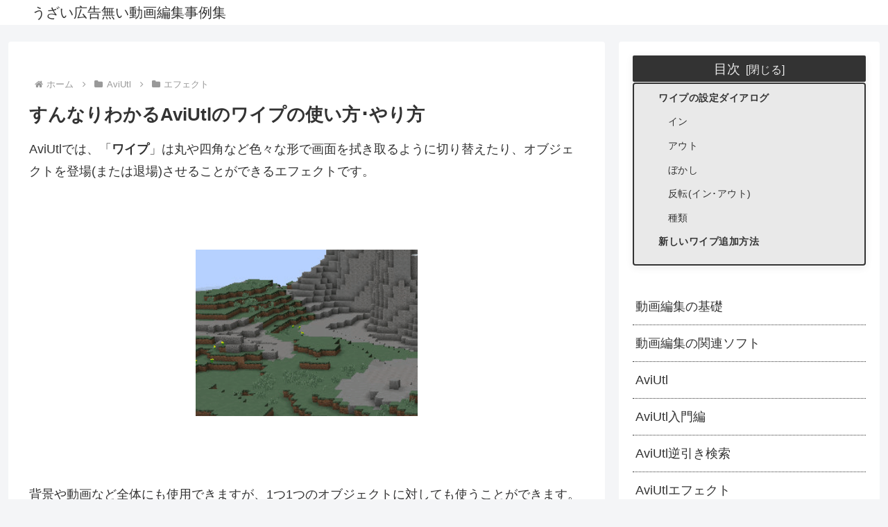

--- FILE ---
content_type: text/html; charset=utf-8
request_url: https://www.google.com/recaptcha/api2/anchor?ar=1&k=6LcpdBYrAAAAAPFo0s8tZlrtB-TtOIy2bphlNuoU&co=aHR0cHM6Ly9hdml1dGwtZG91Z2EuY29tOjQ0Mw..&hl=en&v=PoyoqOPhxBO7pBk68S4YbpHZ&size=invisible&anchor-ms=20000&execute-ms=30000&cb=t3um2mlr3f4z
body_size: 48879
content:
<!DOCTYPE HTML><html dir="ltr" lang="en"><head><meta http-equiv="Content-Type" content="text/html; charset=UTF-8">
<meta http-equiv="X-UA-Compatible" content="IE=edge">
<title>reCAPTCHA</title>
<style type="text/css">
/* cyrillic-ext */
@font-face {
  font-family: 'Roboto';
  font-style: normal;
  font-weight: 400;
  font-stretch: 100%;
  src: url(//fonts.gstatic.com/s/roboto/v48/KFO7CnqEu92Fr1ME7kSn66aGLdTylUAMa3GUBHMdazTgWw.woff2) format('woff2');
  unicode-range: U+0460-052F, U+1C80-1C8A, U+20B4, U+2DE0-2DFF, U+A640-A69F, U+FE2E-FE2F;
}
/* cyrillic */
@font-face {
  font-family: 'Roboto';
  font-style: normal;
  font-weight: 400;
  font-stretch: 100%;
  src: url(//fonts.gstatic.com/s/roboto/v48/KFO7CnqEu92Fr1ME7kSn66aGLdTylUAMa3iUBHMdazTgWw.woff2) format('woff2');
  unicode-range: U+0301, U+0400-045F, U+0490-0491, U+04B0-04B1, U+2116;
}
/* greek-ext */
@font-face {
  font-family: 'Roboto';
  font-style: normal;
  font-weight: 400;
  font-stretch: 100%;
  src: url(//fonts.gstatic.com/s/roboto/v48/KFO7CnqEu92Fr1ME7kSn66aGLdTylUAMa3CUBHMdazTgWw.woff2) format('woff2');
  unicode-range: U+1F00-1FFF;
}
/* greek */
@font-face {
  font-family: 'Roboto';
  font-style: normal;
  font-weight: 400;
  font-stretch: 100%;
  src: url(//fonts.gstatic.com/s/roboto/v48/KFO7CnqEu92Fr1ME7kSn66aGLdTylUAMa3-UBHMdazTgWw.woff2) format('woff2');
  unicode-range: U+0370-0377, U+037A-037F, U+0384-038A, U+038C, U+038E-03A1, U+03A3-03FF;
}
/* math */
@font-face {
  font-family: 'Roboto';
  font-style: normal;
  font-weight: 400;
  font-stretch: 100%;
  src: url(//fonts.gstatic.com/s/roboto/v48/KFO7CnqEu92Fr1ME7kSn66aGLdTylUAMawCUBHMdazTgWw.woff2) format('woff2');
  unicode-range: U+0302-0303, U+0305, U+0307-0308, U+0310, U+0312, U+0315, U+031A, U+0326-0327, U+032C, U+032F-0330, U+0332-0333, U+0338, U+033A, U+0346, U+034D, U+0391-03A1, U+03A3-03A9, U+03B1-03C9, U+03D1, U+03D5-03D6, U+03F0-03F1, U+03F4-03F5, U+2016-2017, U+2034-2038, U+203C, U+2040, U+2043, U+2047, U+2050, U+2057, U+205F, U+2070-2071, U+2074-208E, U+2090-209C, U+20D0-20DC, U+20E1, U+20E5-20EF, U+2100-2112, U+2114-2115, U+2117-2121, U+2123-214F, U+2190, U+2192, U+2194-21AE, U+21B0-21E5, U+21F1-21F2, U+21F4-2211, U+2213-2214, U+2216-22FF, U+2308-230B, U+2310, U+2319, U+231C-2321, U+2336-237A, U+237C, U+2395, U+239B-23B7, U+23D0, U+23DC-23E1, U+2474-2475, U+25AF, U+25B3, U+25B7, U+25BD, U+25C1, U+25CA, U+25CC, U+25FB, U+266D-266F, U+27C0-27FF, U+2900-2AFF, U+2B0E-2B11, U+2B30-2B4C, U+2BFE, U+3030, U+FF5B, U+FF5D, U+1D400-1D7FF, U+1EE00-1EEFF;
}
/* symbols */
@font-face {
  font-family: 'Roboto';
  font-style: normal;
  font-weight: 400;
  font-stretch: 100%;
  src: url(//fonts.gstatic.com/s/roboto/v48/KFO7CnqEu92Fr1ME7kSn66aGLdTylUAMaxKUBHMdazTgWw.woff2) format('woff2');
  unicode-range: U+0001-000C, U+000E-001F, U+007F-009F, U+20DD-20E0, U+20E2-20E4, U+2150-218F, U+2190, U+2192, U+2194-2199, U+21AF, U+21E6-21F0, U+21F3, U+2218-2219, U+2299, U+22C4-22C6, U+2300-243F, U+2440-244A, U+2460-24FF, U+25A0-27BF, U+2800-28FF, U+2921-2922, U+2981, U+29BF, U+29EB, U+2B00-2BFF, U+4DC0-4DFF, U+FFF9-FFFB, U+10140-1018E, U+10190-1019C, U+101A0, U+101D0-101FD, U+102E0-102FB, U+10E60-10E7E, U+1D2C0-1D2D3, U+1D2E0-1D37F, U+1F000-1F0FF, U+1F100-1F1AD, U+1F1E6-1F1FF, U+1F30D-1F30F, U+1F315, U+1F31C, U+1F31E, U+1F320-1F32C, U+1F336, U+1F378, U+1F37D, U+1F382, U+1F393-1F39F, U+1F3A7-1F3A8, U+1F3AC-1F3AF, U+1F3C2, U+1F3C4-1F3C6, U+1F3CA-1F3CE, U+1F3D4-1F3E0, U+1F3ED, U+1F3F1-1F3F3, U+1F3F5-1F3F7, U+1F408, U+1F415, U+1F41F, U+1F426, U+1F43F, U+1F441-1F442, U+1F444, U+1F446-1F449, U+1F44C-1F44E, U+1F453, U+1F46A, U+1F47D, U+1F4A3, U+1F4B0, U+1F4B3, U+1F4B9, U+1F4BB, U+1F4BF, U+1F4C8-1F4CB, U+1F4D6, U+1F4DA, U+1F4DF, U+1F4E3-1F4E6, U+1F4EA-1F4ED, U+1F4F7, U+1F4F9-1F4FB, U+1F4FD-1F4FE, U+1F503, U+1F507-1F50B, U+1F50D, U+1F512-1F513, U+1F53E-1F54A, U+1F54F-1F5FA, U+1F610, U+1F650-1F67F, U+1F687, U+1F68D, U+1F691, U+1F694, U+1F698, U+1F6AD, U+1F6B2, U+1F6B9-1F6BA, U+1F6BC, U+1F6C6-1F6CF, U+1F6D3-1F6D7, U+1F6E0-1F6EA, U+1F6F0-1F6F3, U+1F6F7-1F6FC, U+1F700-1F7FF, U+1F800-1F80B, U+1F810-1F847, U+1F850-1F859, U+1F860-1F887, U+1F890-1F8AD, U+1F8B0-1F8BB, U+1F8C0-1F8C1, U+1F900-1F90B, U+1F93B, U+1F946, U+1F984, U+1F996, U+1F9E9, U+1FA00-1FA6F, U+1FA70-1FA7C, U+1FA80-1FA89, U+1FA8F-1FAC6, U+1FACE-1FADC, U+1FADF-1FAE9, U+1FAF0-1FAF8, U+1FB00-1FBFF;
}
/* vietnamese */
@font-face {
  font-family: 'Roboto';
  font-style: normal;
  font-weight: 400;
  font-stretch: 100%;
  src: url(//fonts.gstatic.com/s/roboto/v48/KFO7CnqEu92Fr1ME7kSn66aGLdTylUAMa3OUBHMdazTgWw.woff2) format('woff2');
  unicode-range: U+0102-0103, U+0110-0111, U+0128-0129, U+0168-0169, U+01A0-01A1, U+01AF-01B0, U+0300-0301, U+0303-0304, U+0308-0309, U+0323, U+0329, U+1EA0-1EF9, U+20AB;
}
/* latin-ext */
@font-face {
  font-family: 'Roboto';
  font-style: normal;
  font-weight: 400;
  font-stretch: 100%;
  src: url(//fonts.gstatic.com/s/roboto/v48/KFO7CnqEu92Fr1ME7kSn66aGLdTylUAMa3KUBHMdazTgWw.woff2) format('woff2');
  unicode-range: U+0100-02BA, U+02BD-02C5, U+02C7-02CC, U+02CE-02D7, U+02DD-02FF, U+0304, U+0308, U+0329, U+1D00-1DBF, U+1E00-1E9F, U+1EF2-1EFF, U+2020, U+20A0-20AB, U+20AD-20C0, U+2113, U+2C60-2C7F, U+A720-A7FF;
}
/* latin */
@font-face {
  font-family: 'Roboto';
  font-style: normal;
  font-weight: 400;
  font-stretch: 100%;
  src: url(//fonts.gstatic.com/s/roboto/v48/KFO7CnqEu92Fr1ME7kSn66aGLdTylUAMa3yUBHMdazQ.woff2) format('woff2');
  unicode-range: U+0000-00FF, U+0131, U+0152-0153, U+02BB-02BC, U+02C6, U+02DA, U+02DC, U+0304, U+0308, U+0329, U+2000-206F, U+20AC, U+2122, U+2191, U+2193, U+2212, U+2215, U+FEFF, U+FFFD;
}
/* cyrillic-ext */
@font-face {
  font-family: 'Roboto';
  font-style: normal;
  font-weight: 500;
  font-stretch: 100%;
  src: url(//fonts.gstatic.com/s/roboto/v48/KFO7CnqEu92Fr1ME7kSn66aGLdTylUAMa3GUBHMdazTgWw.woff2) format('woff2');
  unicode-range: U+0460-052F, U+1C80-1C8A, U+20B4, U+2DE0-2DFF, U+A640-A69F, U+FE2E-FE2F;
}
/* cyrillic */
@font-face {
  font-family: 'Roboto';
  font-style: normal;
  font-weight: 500;
  font-stretch: 100%;
  src: url(//fonts.gstatic.com/s/roboto/v48/KFO7CnqEu92Fr1ME7kSn66aGLdTylUAMa3iUBHMdazTgWw.woff2) format('woff2');
  unicode-range: U+0301, U+0400-045F, U+0490-0491, U+04B0-04B1, U+2116;
}
/* greek-ext */
@font-face {
  font-family: 'Roboto';
  font-style: normal;
  font-weight: 500;
  font-stretch: 100%;
  src: url(//fonts.gstatic.com/s/roboto/v48/KFO7CnqEu92Fr1ME7kSn66aGLdTylUAMa3CUBHMdazTgWw.woff2) format('woff2');
  unicode-range: U+1F00-1FFF;
}
/* greek */
@font-face {
  font-family: 'Roboto';
  font-style: normal;
  font-weight: 500;
  font-stretch: 100%;
  src: url(//fonts.gstatic.com/s/roboto/v48/KFO7CnqEu92Fr1ME7kSn66aGLdTylUAMa3-UBHMdazTgWw.woff2) format('woff2');
  unicode-range: U+0370-0377, U+037A-037F, U+0384-038A, U+038C, U+038E-03A1, U+03A3-03FF;
}
/* math */
@font-face {
  font-family: 'Roboto';
  font-style: normal;
  font-weight: 500;
  font-stretch: 100%;
  src: url(//fonts.gstatic.com/s/roboto/v48/KFO7CnqEu92Fr1ME7kSn66aGLdTylUAMawCUBHMdazTgWw.woff2) format('woff2');
  unicode-range: U+0302-0303, U+0305, U+0307-0308, U+0310, U+0312, U+0315, U+031A, U+0326-0327, U+032C, U+032F-0330, U+0332-0333, U+0338, U+033A, U+0346, U+034D, U+0391-03A1, U+03A3-03A9, U+03B1-03C9, U+03D1, U+03D5-03D6, U+03F0-03F1, U+03F4-03F5, U+2016-2017, U+2034-2038, U+203C, U+2040, U+2043, U+2047, U+2050, U+2057, U+205F, U+2070-2071, U+2074-208E, U+2090-209C, U+20D0-20DC, U+20E1, U+20E5-20EF, U+2100-2112, U+2114-2115, U+2117-2121, U+2123-214F, U+2190, U+2192, U+2194-21AE, U+21B0-21E5, U+21F1-21F2, U+21F4-2211, U+2213-2214, U+2216-22FF, U+2308-230B, U+2310, U+2319, U+231C-2321, U+2336-237A, U+237C, U+2395, U+239B-23B7, U+23D0, U+23DC-23E1, U+2474-2475, U+25AF, U+25B3, U+25B7, U+25BD, U+25C1, U+25CA, U+25CC, U+25FB, U+266D-266F, U+27C0-27FF, U+2900-2AFF, U+2B0E-2B11, U+2B30-2B4C, U+2BFE, U+3030, U+FF5B, U+FF5D, U+1D400-1D7FF, U+1EE00-1EEFF;
}
/* symbols */
@font-face {
  font-family: 'Roboto';
  font-style: normal;
  font-weight: 500;
  font-stretch: 100%;
  src: url(//fonts.gstatic.com/s/roboto/v48/KFO7CnqEu92Fr1ME7kSn66aGLdTylUAMaxKUBHMdazTgWw.woff2) format('woff2');
  unicode-range: U+0001-000C, U+000E-001F, U+007F-009F, U+20DD-20E0, U+20E2-20E4, U+2150-218F, U+2190, U+2192, U+2194-2199, U+21AF, U+21E6-21F0, U+21F3, U+2218-2219, U+2299, U+22C4-22C6, U+2300-243F, U+2440-244A, U+2460-24FF, U+25A0-27BF, U+2800-28FF, U+2921-2922, U+2981, U+29BF, U+29EB, U+2B00-2BFF, U+4DC0-4DFF, U+FFF9-FFFB, U+10140-1018E, U+10190-1019C, U+101A0, U+101D0-101FD, U+102E0-102FB, U+10E60-10E7E, U+1D2C0-1D2D3, U+1D2E0-1D37F, U+1F000-1F0FF, U+1F100-1F1AD, U+1F1E6-1F1FF, U+1F30D-1F30F, U+1F315, U+1F31C, U+1F31E, U+1F320-1F32C, U+1F336, U+1F378, U+1F37D, U+1F382, U+1F393-1F39F, U+1F3A7-1F3A8, U+1F3AC-1F3AF, U+1F3C2, U+1F3C4-1F3C6, U+1F3CA-1F3CE, U+1F3D4-1F3E0, U+1F3ED, U+1F3F1-1F3F3, U+1F3F5-1F3F7, U+1F408, U+1F415, U+1F41F, U+1F426, U+1F43F, U+1F441-1F442, U+1F444, U+1F446-1F449, U+1F44C-1F44E, U+1F453, U+1F46A, U+1F47D, U+1F4A3, U+1F4B0, U+1F4B3, U+1F4B9, U+1F4BB, U+1F4BF, U+1F4C8-1F4CB, U+1F4D6, U+1F4DA, U+1F4DF, U+1F4E3-1F4E6, U+1F4EA-1F4ED, U+1F4F7, U+1F4F9-1F4FB, U+1F4FD-1F4FE, U+1F503, U+1F507-1F50B, U+1F50D, U+1F512-1F513, U+1F53E-1F54A, U+1F54F-1F5FA, U+1F610, U+1F650-1F67F, U+1F687, U+1F68D, U+1F691, U+1F694, U+1F698, U+1F6AD, U+1F6B2, U+1F6B9-1F6BA, U+1F6BC, U+1F6C6-1F6CF, U+1F6D3-1F6D7, U+1F6E0-1F6EA, U+1F6F0-1F6F3, U+1F6F7-1F6FC, U+1F700-1F7FF, U+1F800-1F80B, U+1F810-1F847, U+1F850-1F859, U+1F860-1F887, U+1F890-1F8AD, U+1F8B0-1F8BB, U+1F8C0-1F8C1, U+1F900-1F90B, U+1F93B, U+1F946, U+1F984, U+1F996, U+1F9E9, U+1FA00-1FA6F, U+1FA70-1FA7C, U+1FA80-1FA89, U+1FA8F-1FAC6, U+1FACE-1FADC, U+1FADF-1FAE9, U+1FAF0-1FAF8, U+1FB00-1FBFF;
}
/* vietnamese */
@font-face {
  font-family: 'Roboto';
  font-style: normal;
  font-weight: 500;
  font-stretch: 100%;
  src: url(//fonts.gstatic.com/s/roboto/v48/KFO7CnqEu92Fr1ME7kSn66aGLdTylUAMa3OUBHMdazTgWw.woff2) format('woff2');
  unicode-range: U+0102-0103, U+0110-0111, U+0128-0129, U+0168-0169, U+01A0-01A1, U+01AF-01B0, U+0300-0301, U+0303-0304, U+0308-0309, U+0323, U+0329, U+1EA0-1EF9, U+20AB;
}
/* latin-ext */
@font-face {
  font-family: 'Roboto';
  font-style: normal;
  font-weight: 500;
  font-stretch: 100%;
  src: url(//fonts.gstatic.com/s/roboto/v48/KFO7CnqEu92Fr1ME7kSn66aGLdTylUAMa3KUBHMdazTgWw.woff2) format('woff2');
  unicode-range: U+0100-02BA, U+02BD-02C5, U+02C7-02CC, U+02CE-02D7, U+02DD-02FF, U+0304, U+0308, U+0329, U+1D00-1DBF, U+1E00-1E9F, U+1EF2-1EFF, U+2020, U+20A0-20AB, U+20AD-20C0, U+2113, U+2C60-2C7F, U+A720-A7FF;
}
/* latin */
@font-face {
  font-family: 'Roboto';
  font-style: normal;
  font-weight: 500;
  font-stretch: 100%;
  src: url(//fonts.gstatic.com/s/roboto/v48/KFO7CnqEu92Fr1ME7kSn66aGLdTylUAMa3yUBHMdazQ.woff2) format('woff2');
  unicode-range: U+0000-00FF, U+0131, U+0152-0153, U+02BB-02BC, U+02C6, U+02DA, U+02DC, U+0304, U+0308, U+0329, U+2000-206F, U+20AC, U+2122, U+2191, U+2193, U+2212, U+2215, U+FEFF, U+FFFD;
}
/* cyrillic-ext */
@font-face {
  font-family: 'Roboto';
  font-style: normal;
  font-weight: 900;
  font-stretch: 100%;
  src: url(//fonts.gstatic.com/s/roboto/v48/KFO7CnqEu92Fr1ME7kSn66aGLdTylUAMa3GUBHMdazTgWw.woff2) format('woff2');
  unicode-range: U+0460-052F, U+1C80-1C8A, U+20B4, U+2DE0-2DFF, U+A640-A69F, U+FE2E-FE2F;
}
/* cyrillic */
@font-face {
  font-family: 'Roboto';
  font-style: normal;
  font-weight: 900;
  font-stretch: 100%;
  src: url(//fonts.gstatic.com/s/roboto/v48/KFO7CnqEu92Fr1ME7kSn66aGLdTylUAMa3iUBHMdazTgWw.woff2) format('woff2');
  unicode-range: U+0301, U+0400-045F, U+0490-0491, U+04B0-04B1, U+2116;
}
/* greek-ext */
@font-face {
  font-family: 'Roboto';
  font-style: normal;
  font-weight: 900;
  font-stretch: 100%;
  src: url(//fonts.gstatic.com/s/roboto/v48/KFO7CnqEu92Fr1ME7kSn66aGLdTylUAMa3CUBHMdazTgWw.woff2) format('woff2');
  unicode-range: U+1F00-1FFF;
}
/* greek */
@font-face {
  font-family: 'Roboto';
  font-style: normal;
  font-weight: 900;
  font-stretch: 100%;
  src: url(//fonts.gstatic.com/s/roboto/v48/KFO7CnqEu92Fr1ME7kSn66aGLdTylUAMa3-UBHMdazTgWw.woff2) format('woff2');
  unicode-range: U+0370-0377, U+037A-037F, U+0384-038A, U+038C, U+038E-03A1, U+03A3-03FF;
}
/* math */
@font-face {
  font-family: 'Roboto';
  font-style: normal;
  font-weight: 900;
  font-stretch: 100%;
  src: url(//fonts.gstatic.com/s/roboto/v48/KFO7CnqEu92Fr1ME7kSn66aGLdTylUAMawCUBHMdazTgWw.woff2) format('woff2');
  unicode-range: U+0302-0303, U+0305, U+0307-0308, U+0310, U+0312, U+0315, U+031A, U+0326-0327, U+032C, U+032F-0330, U+0332-0333, U+0338, U+033A, U+0346, U+034D, U+0391-03A1, U+03A3-03A9, U+03B1-03C9, U+03D1, U+03D5-03D6, U+03F0-03F1, U+03F4-03F5, U+2016-2017, U+2034-2038, U+203C, U+2040, U+2043, U+2047, U+2050, U+2057, U+205F, U+2070-2071, U+2074-208E, U+2090-209C, U+20D0-20DC, U+20E1, U+20E5-20EF, U+2100-2112, U+2114-2115, U+2117-2121, U+2123-214F, U+2190, U+2192, U+2194-21AE, U+21B0-21E5, U+21F1-21F2, U+21F4-2211, U+2213-2214, U+2216-22FF, U+2308-230B, U+2310, U+2319, U+231C-2321, U+2336-237A, U+237C, U+2395, U+239B-23B7, U+23D0, U+23DC-23E1, U+2474-2475, U+25AF, U+25B3, U+25B7, U+25BD, U+25C1, U+25CA, U+25CC, U+25FB, U+266D-266F, U+27C0-27FF, U+2900-2AFF, U+2B0E-2B11, U+2B30-2B4C, U+2BFE, U+3030, U+FF5B, U+FF5D, U+1D400-1D7FF, U+1EE00-1EEFF;
}
/* symbols */
@font-face {
  font-family: 'Roboto';
  font-style: normal;
  font-weight: 900;
  font-stretch: 100%;
  src: url(//fonts.gstatic.com/s/roboto/v48/KFO7CnqEu92Fr1ME7kSn66aGLdTylUAMaxKUBHMdazTgWw.woff2) format('woff2');
  unicode-range: U+0001-000C, U+000E-001F, U+007F-009F, U+20DD-20E0, U+20E2-20E4, U+2150-218F, U+2190, U+2192, U+2194-2199, U+21AF, U+21E6-21F0, U+21F3, U+2218-2219, U+2299, U+22C4-22C6, U+2300-243F, U+2440-244A, U+2460-24FF, U+25A0-27BF, U+2800-28FF, U+2921-2922, U+2981, U+29BF, U+29EB, U+2B00-2BFF, U+4DC0-4DFF, U+FFF9-FFFB, U+10140-1018E, U+10190-1019C, U+101A0, U+101D0-101FD, U+102E0-102FB, U+10E60-10E7E, U+1D2C0-1D2D3, U+1D2E0-1D37F, U+1F000-1F0FF, U+1F100-1F1AD, U+1F1E6-1F1FF, U+1F30D-1F30F, U+1F315, U+1F31C, U+1F31E, U+1F320-1F32C, U+1F336, U+1F378, U+1F37D, U+1F382, U+1F393-1F39F, U+1F3A7-1F3A8, U+1F3AC-1F3AF, U+1F3C2, U+1F3C4-1F3C6, U+1F3CA-1F3CE, U+1F3D4-1F3E0, U+1F3ED, U+1F3F1-1F3F3, U+1F3F5-1F3F7, U+1F408, U+1F415, U+1F41F, U+1F426, U+1F43F, U+1F441-1F442, U+1F444, U+1F446-1F449, U+1F44C-1F44E, U+1F453, U+1F46A, U+1F47D, U+1F4A3, U+1F4B0, U+1F4B3, U+1F4B9, U+1F4BB, U+1F4BF, U+1F4C8-1F4CB, U+1F4D6, U+1F4DA, U+1F4DF, U+1F4E3-1F4E6, U+1F4EA-1F4ED, U+1F4F7, U+1F4F9-1F4FB, U+1F4FD-1F4FE, U+1F503, U+1F507-1F50B, U+1F50D, U+1F512-1F513, U+1F53E-1F54A, U+1F54F-1F5FA, U+1F610, U+1F650-1F67F, U+1F687, U+1F68D, U+1F691, U+1F694, U+1F698, U+1F6AD, U+1F6B2, U+1F6B9-1F6BA, U+1F6BC, U+1F6C6-1F6CF, U+1F6D3-1F6D7, U+1F6E0-1F6EA, U+1F6F0-1F6F3, U+1F6F7-1F6FC, U+1F700-1F7FF, U+1F800-1F80B, U+1F810-1F847, U+1F850-1F859, U+1F860-1F887, U+1F890-1F8AD, U+1F8B0-1F8BB, U+1F8C0-1F8C1, U+1F900-1F90B, U+1F93B, U+1F946, U+1F984, U+1F996, U+1F9E9, U+1FA00-1FA6F, U+1FA70-1FA7C, U+1FA80-1FA89, U+1FA8F-1FAC6, U+1FACE-1FADC, U+1FADF-1FAE9, U+1FAF0-1FAF8, U+1FB00-1FBFF;
}
/* vietnamese */
@font-face {
  font-family: 'Roboto';
  font-style: normal;
  font-weight: 900;
  font-stretch: 100%;
  src: url(//fonts.gstatic.com/s/roboto/v48/KFO7CnqEu92Fr1ME7kSn66aGLdTylUAMa3OUBHMdazTgWw.woff2) format('woff2');
  unicode-range: U+0102-0103, U+0110-0111, U+0128-0129, U+0168-0169, U+01A0-01A1, U+01AF-01B0, U+0300-0301, U+0303-0304, U+0308-0309, U+0323, U+0329, U+1EA0-1EF9, U+20AB;
}
/* latin-ext */
@font-face {
  font-family: 'Roboto';
  font-style: normal;
  font-weight: 900;
  font-stretch: 100%;
  src: url(//fonts.gstatic.com/s/roboto/v48/KFO7CnqEu92Fr1ME7kSn66aGLdTylUAMa3KUBHMdazTgWw.woff2) format('woff2');
  unicode-range: U+0100-02BA, U+02BD-02C5, U+02C7-02CC, U+02CE-02D7, U+02DD-02FF, U+0304, U+0308, U+0329, U+1D00-1DBF, U+1E00-1E9F, U+1EF2-1EFF, U+2020, U+20A0-20AB, U+20AD-20C0, U+2113, U+2C60-2C7F, U+A720-A7FF;
}
/* latin */
@font-face {
  font-family: 'Roboto';
  font-style: normal;
  font-weight: 900;
  font-stretch: 100%;
  src: url(//fonts.gstatic.com/s/roboto/v48/KFO7CnqEu92Fr1ME7kSn66aGLdTylUAMa3yUBHMdazQ.woff2) format('woff2');
  unicode-range: U+0000-00FF, U+0131, U+0152-0153, U+02BB-02BC, U+02C6, U+02DA, U+02DC, U+0304, U+0308, U+0329, U+2000-206F, U+20AC, U+2122, U+2191, U+2193, U+2212, U+2215, U+FEFF, U+FFFD;
}

</style>
<link rel="stylesheet" type="text/css" href="https://www.gstatic.com/recaptcha/releases/PoyoqOPhxBO7pBk68S4YbpHZ/styles__ltr.css">
<script nonce="PLyXAplo9BJrV2OSedjgNQ" type="text/javascript">window['__recaptcha_api'] = 'https://www.google.com/recaptcha/api2/';</script>
<script type="text/javascript" src="https://www.gstatic.com/recaptcha/releases/PoyoqOPhxBO7pBk68S4YbpHZ/recaptcha__en.js" nonce="PLyXAplo9BJrV2OSedjgNQ">
      
    </script></head>
<body><div id="rc-anchor-alert" class="rc-anchor-alert"></div>
<input type="hidden" id="recaptcha-token" value="[base64]">
<script type="text/javascript" nonce="PLyXAplo9BJrV2OSedjgNQ">
      recaptcha.anchor.Main.init("[\x22ainput\x22,[\x22bgdata\x22,\x22\x22,\[base64]/[base64]/[base64]/[base64]/cjw8ejpyPj4+eil9Y2F0Y2gobCl7dGhyb3cgbDt9fSxIPWZ1bmN0aW9uKHcsdCx6KXtpZih3PT0xOTR8fHc9PTIwOCl0LnZbd10/dC52W3ddLmNvbmNhdCh6KTp0LnZbd109b2Yoeix0KTtlbHNle2lmKHQuYkImJnchPTMxNylyZXR1cm47dz09NjZ8fHc9PTEyMnx8dz09NDcwfHx3PT00NHx8dz09NDE2fHx3PT0zOTd8fHc9PTQyMXx8dz09Njh8fHc9PTcwfHx3PT0xODQ/[base64]/[base64]/[base64]/bmV3IGRbVl0oSlswXSk6cD09Mj9uZXcgZFtWXShKWzBdLEpbMV0pOnA9PTM/bmV3IGRbVl0oSlswXSxKWzFdLEpbMl0pOnA9PTQ/[base64]/[base64]/[base64]/[base64]\x22,\[base64]\\u003d\\u003d\x22,\x22wow3w4cJMUzDjMOgw6hZFHbChcKvdSPDp0IIwrDCuBbCt0DDlxU4wq7DhxXDvBVZNHhkw7jCgj/[base64]/DgsOrw6olwrtzQHktw7rDpEXDpsKuw5/CiMOQwrjCicO3wr0QV8KMSB/CuXHDmsOHwohYMcK/LX/CgDfDisOrw6zDisKNUjnCl8KBGQnCvn43YMOQwqPDg8K1w4oABFlLZHzCksKcw6gFdsOjF3HDksK7YHLClcOpw7FWSMKZE8KTR8KeLsKewqpfwoDCtgAbwqtnw6XDgRhPwqLCrmo/wp7Dsnd9IsOPwrhdw4XDjljCvmsPwrTCs8Oxw67ClcKPw5BEFXlCQk3CiQZJWcKBc2LDiMK5YTd4QMO/[base64]/[base64]/[base64]/Ch3PDusOIw57ChsKsVcKdVwfDty8GwpoJw4FywrzCqRvDhsOxewDDuk7DpMKPwqHDqwvDunPCnsOAwpdsDiLCn0EXwrBiw590w6tyesOeCFNSw7HCvsKlw4vCiAnCkSjCsH3Cu3PDqyx8WcOHBG96EcK0wpbDpxUXw4bCiCzDj8KqBsK1H2vDkMK5w4/ClCbDsSALw7rCrikXZXJLwo94NsO7PMK/w6DCnk/Cq1LCmcKrDcKEGwx6Xxwgw7vDhMKfw4zDp3p2czzDo0kNJMO/WCckVynDgV3DhwwMwrQgwqssZMKRwrNqw5MnwrhjeMKYdm42RzLCv1LCqi4yXH8EXRvDgMKRw5Yvw4XDuMOAw4hDwoTCtcKQFwp4wqXDpA3CqmtIXMOWY8OWwrfChMKIwo/[base64]/[base64]/[base64]/CrcOMN8KRw4EPYcKWDDjCmsKpEg4XVMKGOwZTw6ZDcMKlUhrDv8OPwqzCtT1ldMKAdS0RwphRw6/CgMOQIsK2fsO+w4Jiwr7DpcK3w4bCpl01D8OSwqRswoLDhnQCw7jDvwrCn8KUwoYXwrHDlSXDoBNZw7RMeMKzw4DCh2XDgsKEwp/Dk8Ohw5k4J8OgwqUTO8K6CcKpZsOOwo3Dty0gw4VWfwUBGmh9bRjDgMKZDV7Ds8OoRsOWw6XCpz7ChcKqVj8/AsOqayIKQ8OqGRnDtD0rHcK7w6/[base64]/DqGjDnDvDplLCgsO2LcOIPcKyJsKsYl3CvWFPwpbCpkpyKUUuIB/Dvk7CqALDs8OPSlh1wrlxwrp+w57Do8OCSkYWw7TCrsKJwr3DicKTwqjDncOiZ1HCkzkYVsKXwo/DnHEKwrNHaGrCsT50w7nCjMK7XBTCpMKGPcOdw5vDl0kyKMOawpXCpz9YGcO/[base64]/DsMORw5TDjGNWXMK/OMKDwpsXw5PCpcK+w49EfyNAw7vDoUZuIA/[base64]/[base64]/ClMOew77DhmIZZsOtw7kiw6h2wosNREdVLlRFw7HDqEhXPsOPwpIewp52w6fDpcK3wojCu20pwpkFwoUlZHJuwrtywpAFwr7DhhIOw5PChsOPw5dUScODesOswqwOwoXDkg/DqcOXw6fDp8KiwrAAcsOkw6QIb8OXwq/DksKowoFEcMKXwqtuwr/Cmw3CpcK5wpBNFcKBZyQ5wpLDm8KPE8KbUVl2ZcOYw5xZX8K5esKKw5knKjgOZcOQNMKswrh7OMO2e8Opw50Sw73Dsg7DkMOrw7jCiWLDkMOMAU/CgsK9E8K2PMOUw43DqShZBsKVwpzDv8KvG8K9wqEmw5HCuRg4w4o3XsKlwq7CqMO3GMO9W2TCmURPXBRTZTzCrjHCkMK2Q1AkwoTDiFxTwo/DqcKuw5PCncOvRmzDuzfDsSzDrmhGEMKDLTYDwprCjcOaL8KfAH8gVcK7w6U+w5DDncOPVMKqclbDjhTDvMKxHcOmXsKVw4RUw6/CtjQjRcK2wrY4wpt2w5NHw6R1w7QZw6DDqMKJWSvDhmldFj7CtAjDgS8SfXkhwqsDwrXDocOSwqtxdsK+FBROLsOuS8K4fsKAw5lqw4xtGsO4DGMyw4fCtcO/w4LCoAhiBnrCs00kBsKbQjPDj1fDmFbCncKYZsOtw7rChcOyfcOvakXCisKXwqlRw7cKQMOFwovDuh3Cm8KkYCN4wqI6wp/[base64]/DhgnDqsO9w7vCncO3w4tEwoLDgsOYw5/CkMOKcFU5H8KWwrtqw4jDnEwhVjrDllEQF8K9w4rDlsKFw4k/YcODIcOcbsOFw6DChiATHMO2wprDo3zDsMOMQRUlwqPDtSc8HsOiWWXCscKgwpobwqdjwqDDqzVmw4XDucOOw5rDsndswonCkMOYOmRkwq3CpsKPFMK0wrNMVWJSw7MIwrTDuVsKwpPChAdTWDDDrgvCoQ/DmcKXJMOzwoYeWw3CpzHDsAnCpR/Dh1llwo9hwpkWw7rCrC/[base64]/Ck8OoOcOcdcKLQTwcw7QlwoHDocORwrRaIMOEwpRAYsO+w58Cw48JByglw7rCkcOowpfCqsKLI8O3w5MMw5TDhsOswoQ8wpsXwozCsVgubhjDhcK/[base64]/DtcKow5XCrhRCJsKkWhrDjcKMw480wrzCp8OcGMK/OijCmQDDhXJ1w7vDlMK4wqFsaGc4FsKbE2PCtsO8wr/Du3prYcODYT7DkFFaw6/ChsK0fwTCtGxowpHCtyfCgHcKZ1DDlRgTMlwvL8KKwrbDlnPDu8ONQTsBwrdXwoXCuFIjKMKAPSDDqSoVw6/Cq1kAWcODw5/CgH5STinCk8K2DTYHUCzCkkt4wq93w5IUegZkw7x6f8Kea8K5ZCFHLQZMw4zDn8O2bDfCojY3WirCp3JfZMK4LcK3w7NweXhQw4sfw6/DnSHCpMKbwp56cknDicKbFlLChxkew7ddPhlYKApRwrTDhcOxw7XCpsK1w7vDr3HCglkOOcOAwpx1Z8K6HGbCtUVdwoLCjsKRwqnDgMOsw6/DjjDCtznDq8OgwrF1wqbChMOXbGZudsKQw5DDkVfDrSDCvDLCmsKaEBRIRF0sQhNsw50Ow4FdwrjChcKpw5duw53DjWLCqnrDty4wGcKqChVQBsOSAcKzwpDCp8K9eE0Yw5vDp8KOw5Znw5fDrMK4aVzDucKJQBvDniMZwoAPYMKpcRVEw54Gw4pZwrzDgGzCoFBAwr/[base64]/UiAwaMKawpE4YlpVQjjDjsObw5Yhw47DgADDoAoAeFx+wp4YwqnDr8OwwoEeworCriTCl8O4KcK4wq7DlsOxVjjDgxvDrsOIwqk3YC8Yw4IswoZZw4XCnVbDtiolCcKadjx+w6/Chz3CuMOCNsOjKsOGG8O4w7/CjsKNw7JNSTI1w6PDicOtw4/Ds8Kcw6pqRMKhVMOTw5t+woLCm1HDpMKYw7nCrHXDgnR/FyfDtsKqw5Ahw5TDpX/Cl8KTV8KRF8O8w4TDrsOkw4JZwprCuCjClMOpw6fCqEzCo8OlJsOOPcOAQ0/CosKvesKSBzFPwqFKwqbDhUvDn8KFw7VewrpVAihEwrzDv8OmwrDCjcOswrHDqcOYw58rwqRjB8KidsO7w7LCtMOgw5vDl8KvwogDw6bDoghTI0UlRsOOw5Mzw4rClFzCphvDg8OyworDtDLCisOdwptww6bDtGHDoHkxwqNLPMKjYMK5TkjDr8O/wo8SJsKNbBYxd8KmwpRuw7bCjFrDrMK+w54YKHYNw50jc0Bjw45zRMOcDGzCkMKtSGDCvMKaCsKtHEbCox3ChcOhw7bCgcKyNSJvwpVjw4htZ2ABZsOAS8OXwp3Ci8OSbmDDsMOGw68hwrsXw6BjwrHCj8OdSMOIw4zDr3/DoVrDisK4LcKCYBQJw7/DqMK0woPCihRBw6zCp8Kvw7MkFMOoR8ODIsOGdBx6R8KBw6fClkoaTMOqeVMIcgrCjEDDtcKECl8ww6TDr1xQw6FDIAbCoDk1wqnCvhjCqWYWXGx0w4HCqEdWYMO6wpkGwonDnw8uw4/CowRURMODDMKRNMO6TsOzNGLCt3Ycw6TCtzDCnzJzfMKCw7cDwrnDi8OqcsOLK3LDq8OqRMOycsKGw7rDtMKNGQ9hXcOSw4/ClVLCvlAqwp4dZMK8w5LCqsOLIx8AdsKHw4vDvmpPR8Kuw6bDuQPDt8Ojw5t8e3hDwqbDk3LCucOow7Q+wpPCocKywovDlUVSY03CpcKSKcKMwrnCrMKnwqMlw5HCrsOvDEjDkMOpWk/ChsK1WnfCrR3Cr8OzUxDCqxnDrcKAwp57EsOPbsKTL8K0LSvDpcOya8OeAcKvbcKqwqjDlcKPczlQw63CmcOlM2jCo8KbAsKGH8Kowq5gw5U8VMKQw6XCtsOofMOVQDbClnzDpcOPw7E4w5xHw5t1wpzChV7CqzbCphfCgBjDusO/bcOawqbCrMK5woPDmcOEw7HDjEQBJcO+YmrDsB8Sw4vCvHl0w6hsIXbCqhXCminChsODe8OZGMOEXsKldBtaBnA1wrNkE8Kdw6HDunMvw5YEw5fDlMKNRsK2w5hKw5TDuCvCmyYZFV3Dv0PCgW40w69+wrVQUmXDncOPw5LDn8K8w7Ejw47Dt8Orw6IfwpcBaMO/KcKgOsKTbcOWw4HDv8ONw4nDp8K5JFwTPzdiwprDkcKyCk/CiE87LMO5NcOcw53Co8KSLMO0WsK2w5XDjsOdwoTDssOQHyJNw4B2wqoBHMOOAcKmTMOxw4BgEsKCD2/[base64]/[base64]/w4fCkSLDssOfEHTCuwLChGFNwpbCk8OFwrtTH8KBw5TChEMaw4bCpcKuwr05w5nDuiE2b8KQbSjCisKWFMOPwqEjw4gzQyTCvsKafg7DtmlgwpYcdcOowqnDkSvCrMK9wrpZwqDDqhYbw4IXwq7Dm0zDpXrDuMOywr3CiQ/Ct8KywqnCpcKewps5w5HCtxRLCFwWwopLfMO9OMK5McOBwpZQeBTCj1rDnTbDtcKMCkHDmsK6wqDCjH8Cwr7CqMOqE3bCqWgTHsKIfgHCgWoSRglCJ8OMfBkTbBbDglHDsRTDj8KVwrnCqsOIbsKdam3Ds8KrOXhaBsKxw65bIB7Dn0ZKI8KWw5nCssK/[base64]/ccOud3HDnVMRVlxwHE/DlGpBHVDDiMOvDkgZw6AcwqAXBQxuAMK6w6nCrnfCt8KiPUXCncO1GzEtw4htw6FpDcKvU8Oywp8nwqnCj8Onw6Atwq5hwrEVN3/DnVjCoMKhKmNcw5LCjTTCrcKzwpILLsOtw4bClXM0YMOeDwrCmMOXbsKNw6M4w70qw6NIw5hdJ8OiQDkMwqpqw4PCl8OAS2ptw5jCv3UoNMK+w4bCq8Oww48MQ0PCicK1AcO0B2DDkzrChG/[base64]/Co2rChB3CqcOTwpjDoD3Ctn3CmsOQwqzDlMKYacOzwoJYNTYqfXXCknTDp3NNwp3DnMOqfQogDsO6wpjCvgfCnCJiwr7Dh01nbMK7IFnCjj3CtcOBKcOALmrDpsOhK8KDJ8Ksw5/[base64]/DlsKkwopDeGFEwq/DrAfDon5hwr7Drl/DrXBHw5vDiBjCjWFSwpvCoCzDlsOELcOwQcKZwqjDqgHCqcORPsOfDl9TwqnCqlTDnsKewrzDpcOeZcOrw4vCvEt6GcOAw4HDnMOFQ8Oyw7HCicOcW8Kgwo99w7BfRCwFd8KOFsK9wrlIwoIcwrA+TU1tHGfDojDDpMKrwpYfw6oKwpzDjGFYBF/CmF8jHcOiDFVAXMKof8Kowr/Cn8OMw6fCgA4acsKIw5PDtsOXTFTClDxdw53CpMKNKcKEZWgFw53DtAc3QG4lw4Yrw58qM8OCK8KqAj3DtMKsUHnDl8O5IXPDl8OkHiVJNi8QWsKmwoQLN11owpVkVTrCml00Dj1afSEVXRbDtcOAwrvCrsK0fMOzLnLCth3DvMK/XsKzw6vDlSkkBE4jw5/[base64]/DolrDrMOww6bDusKAwrQow6rCkMOZVhHDv2nCjXkcwq1pwpbDmhMTw5bCnDvDiUN8w4zCixYVL8KOw6PCtwLCgWB8wocJw67CmMKsw4RvL3VSMcKXA8K3DcOZwrxCw6XCi8Kxw4QDIS4TVcK7WAwVHkUzwoLDswnCq31lTwEkw67CuTxDw5/ClSpIwqDChnrCq8K3DsKWPHwtwr7CtMKBwrbDosOnw4LDmMKxwoHDpMKaw4fDqmrDgFUow6BUwo/Cim3DucK8H3UUTi8Hw5EjGS9EwqMyecOrFjJGSXHDnsKPw6jCo8KrwrVGwrJ0wqdfcF7DqSPCq8KhcCNgwqJ9QMOFUsKgwrY6csKHw5crw7lQKmsXwr4Iw782JcOYAkXCmWzCiT9nwr/DkMKDwrPCusKhw5PDsBbCrlzDtcKoTMK3w63Cu8KiHMKww6zCuBRVwrQXK8OUwo9Tw6xXwqzDt8K7OMK0w6FxwowHHAvDscO5wp7Cjw8BwozDgcKlO8O+wrMQwqrDsknDtcKXw7zCo8K6IRrClznDlcO4w6IxwqjDvsO8wrNAw4ctH3/DvXfCgX7CusO+FsKEw5ANMT3DhsOJw7lXDTPDqMK7w7/DuAbDmcOcwpzDrMOAdXhbWsKUISLCnMOow5gFG8Kbw5J7wrMnw57ClsKHF0/[base64]/Dv8KSwp/[base64]/KsOsecOkwrZacFt4wpEXw7k4LSYvFwzDn1x7IcKKcFclcFs9w7Z6IcK/w6zCtMOsDUAhw71JPsKjOMOSwp8mdVPCsEUrWcKbazHDk8O8BcONwqh9LsKtw5/DriIZw5crw6Z5cMKkJBLCmcOmFMO+wo/DncOFw7sxT17Dg0jCtHF2woUnwqHDlsK5dW7DlcORHXPChMOXaMKufRnCsBg4w5l1wpLDvxsMMcKLKCdzw4YYNcKew47Dv2XCtxrDuj/ChcOIwpHDnsKeQMO5fkIHwoBhdlBFS8O+Y0zCgcKGCsKOw6scGTzDtj84Y0HDnsKUw7MdSsKdFXJ8w4cRwrQDwoZTw7rCt1bCtcKwGAI1csOQZ8OFdsKZa056wqLDhh5Sw7oWfSfCkcOMwoA/ZGtww6AmwpzCqcKRIMKWGyw1fnvClsKxUsOnRsKbbHsnJEzDj8O/a8OHw6LDvBfCiFVzcVPDoBxLPlcaw5TCjmXDkwfCsAbCnMOyw4jDpcKxMsKjOsO0wrA3WjVDIcKTwo3CvsOpfsO9Hg8nd8OPwqhPw6rDk3Iewq3DtMOvwqETwrV9woTDribDmkTDqkPCrcK3esKLVgxNwo/DhljCrBkwCnXCqQrCkMOPwr/[base64]/[base64]/W8KzL8Kjw4HDisKIwo81BcO+w7RowqPCrsOWE8OQwo1SwpkYaklMC2Y5wofCl8OpDsOjw6BRw7bChsKiR8OUw77Cm2bCqQPDvEoJwqkyf8K0wo/DhsOVw47DjxzDtz06JsK2WzUfw5TDhcKdScOuw78mw5NHwo3Dv3jDmsODI8OPT35gwplYw6MrQWsBw6l9wqXCrD8Jwo5QOMOuw4DDi8OEwrg2V8OaFFMTwr8YBMOYw5XCkF/Cqns7ax8ZwrQ+wpDDrMKqw5XDpcKxw4fDjMKBVMOpwrLDmHI9J8K0bcOlwrh+w6LCpsOXYGjDj8OhEU/ClMK4C8OyIwhnw4/CtAHDglHDlcKUw4/DtMKeK15gIcO1wrxVREIlwrjDpyQJX8K/w6nChcKGNWDDqjRSZxzCrQHDoMKUwo3CsQ7CksKsw6jCsU/Coz3Dt3F3QcO1MXA/[base64]/eijCrFF1BgnCpAXDolAYIMOIXW19w7vDvwzCs8K1w7UCwqFowqnDpMKJw6NiQEDDnsOhwpLDjVXDusKlXsKrw5bDlxnCmkLDmcKxw4zDmTARFMK6fXjCuxvDmsKqw6nDuSgrRHfCim3DgcOaCMKpwr3DmSrCv1fCvQVlw4jCrsK8UnTCihEjWz/DrcOLdsK1IlnDombDlMKoGcKMIMOHw7TDlnoqwojDjsKWFw4Ew4/DrCzDo2hSw7Zswq/DvFx3MxjDuw/[base64]/[base64]/CgcO2wpkEw47DjsOwAcKJwrvCmMOgRFI8w6rCjDHCgx/DvhLDpinCkijChWIFAmsGwrUew4PCsUx/w7rCmsO2wofDssObwrocwqgFGsO8woVwKUUNw6N8OsOlwpZsw40YC38Rw7sqewnDpMO2BSFIwoXDkCrDsMK2w4vCpMKrwqjDi8O9LMKHH8OKw6oLNkROIjrDjMKOTsKOHMKLE8Oww6nDgETChSvDlnVSdlt9HsKpQR3Crg/[base64]/DzjCiXHDr8KYcAnCuSZCwocvwqDCp8OMGSzDs8Ofw4VTw57CsS7DpDTCo8KUIUkTf8KkcMKSwpTDpcKBcMOBWBV3KAsTwpzCr0PCpcOPwqbCrMOjecO1B07Cvxp/w7jCmcOHwqfDnMKMGy/DmHcRwo/CjcKnwrheRhPCpisSw4xwwoHDiAVEL8OTeRLDrMKfwqd8dTxRa8KVwrBVw5DCkcOlwpw5wpHCmBsLw7FmEMO9QsOuwrdOw7PCmcKgwoDCiixgJQ3Dunp9NMKIw5PDnGEvB8OgGcKUwoHCmHpUFzrDl8KdJwjCgiIFNsODwo/Dq8KvdGjDu1nDgsKkEcO2XnvDksOPbMKbwqLDjUFqwq/CosOcOsOTSsOhwpvClCt8RBvDsCPCpxlpwrgBw4/CmMO3HcKTf8K0wrlmHGhrwp/[base64]/[base64]/w57ChXguw6fCm1NkFcOewo8QNsKIIWosRsOzw77Dh8Ocw53CoGTCjcKxwpvCpmPDplbDjCLDkcKvEljDqy/Csl7DmzVawplmwqdpwrjDsR0XwrnChnh3w5fDpRXCgWPChBnCvsK+w601w7jDgMKiODfChF7DsRhODFfDqsO1wqnCsMOYN8Kmw6gfwrbCmTwPw7nCl2F7SMOWw5/CisKKNMKGwroewofDlMO/asKwwp/ChwnCu8O/PHpALE9Zw4PCpT3CqsKUwqRqw6HDjsK8wpvCn8KHw4gnBjs5wo4mwq9oICIBRsKwBwvCnRptWMKAw7oPw7IIwp3DogfDq8KPG1/DnsK9wqFlw6YZA8OWwrrCo1ZPEcKswpVEbVzCoQZrw4nDjzzDi8K1L8KiIsK/M8Kaw4I9woXCnMOOKMOPwoHCqMO5eUQ5wpQIwpjDgMO5ZcORwqVpwrfDsMKiwp4seXHCksKQecOQGMOSWmVBw5Fue28dwr/DnsK5wog3RsK8PMKPd8Kbwq7DkSnCnCBFwoHDvMOQw4vCrD7CuldewpYSXzvCizUrG8Ohw7BMwrjDksKYaFUEFsOPI8OUwrjDpsKiw7HCj8O+BTDDvsO0VMKrw4/[base64]/[base64]/PsKVwrUFFsO/w5szwrDDolTCrMOzO8OnfMK2McKNecKgZ8O9wpMwHxXDknTDryMpwptowr8EBlcmPMKHMcOpNcOFd8O8RMOjwoXCu23Cl8KOwrA+UsODcMK7wqMlbsK/V8O2wr/DmTAQwrkwYz/DgcKkesOWNMOFwoldw5nCi8OEID5uWsKfacOnIcKWaCxiKMKHw4rCqQzDlsOMw6pmN8KVYlwpcsOMw4/DgcO4XMKhw5ATEcOlw7QuRl7DhRHDnMOfwpJPTMOxw5obG11ZwqARUMOtC8OGw7tNcMK1MCwEwp/Cv8KOw6R0w4jDosKrCFDCnkvCt3A2NsKIw7gNwqDCsFA4Tk8ZDkkDwqkHIGZyL8O4OFA8I37CkcKACsKMwoHCjsKNw6HDuDgPFcKiwp3DmS9kPMOxw51HJ2fCjQZ8WUUrw67Dk8Odw5TDhEbDjHZgMcKYWFoUwqnDhWFIwozDkh/[base64]/DmU3CisOdI8OBw6J1w5TDuTghXB/[base64]/w5thfVrDj8OYwoVkNQ/CshIywoDDhMKaDcOSwpFICsKUwrTDh8Oiw6LDhDHCm8KBw54Nbx/DoMKOa8KUWcKTYhJpFx1UCy/CpcKCwrTCvT/[base64]/wrvCgcOFZWt2TcKNw6XDg8ONw7PDnsKAMlvCr8O9w7HCrxzCvw3CnS4fTQvDvMOiwrZfKMOmw7R0GcOtYsKRw54XRH7CnFrCl0/Dj0nDlsOfHRLDnR4MwqDDhRzChsO6OVhCw5DCvsOFw6ICw69qV0l7dEdcIMKOw7ptw7YNw5bDsi91wrIiw7RkwoAIwoHCk8KZI8KcH25gIMKwwoUKMMKZwrbDu8KawoYBJsOOw59KAmQAT8OQYmbCgsKTwqY2w6pCw5nCvsK0W8KwM0PDu8K/w6sqHsOCBDwEPMOOXAUwZVAfeMKBNXfCnwzCngleI2XCgFsYwrN/[base64]/wqzCjjjDtMKUI3PDr2nDgAzDvgvCg2dkwoNmfVrCozvCvwoMK8K/w6rDt8KPFC7DpEggw4bDvMOPwpZxOVjDt8KsY8KuLMOzwqx/[base64]/VcKSw7pMwrLCk8OHw63DjwnCmwPDoRsxc8KewrUmwow7w7tFWMOhVcO5wo3DpcKsRlXCuVHDlcOBw47Dt2PCicKYw5hcwqVzwooTwqNIWcOxXFXCiMOeIWlcNcKdw4pofEEcw4Q1wrDDgXBeecO9wqY4w5deHMOjfcKPwr3DssK6Wn/CmWbCvUfDmsKiB8KxwpEBMgPCtUvCqsOYw4XCs8KDw6bDrUPClMO6w57DhcKSwpjDqMODIcOWIxM9GmDDt8OBwpnCrgdeC08BFMOZCyIXwonChiLDqsOUwqHDk8OHw6/CvS3Dpw1Tw6PCg1zClGcNw7bDj8KcecKMwoHDjMO0w61Nwo1qw4LDiGUgwo0Bw5AVe8OSw6HDicK4a8KrwoDDnErCmsKvwrXDm8KTL3zDsMOIw703w4sZwqA7woU/w4TDtArCksKcw5jCnMKTw67DgMOrw5NFwp/ClAvDtng1wpPDiwvDn8OTFDAcZ03DnwDDuUxTWipPw7HCsMK1wo/DjMOZBsOxChkAw7h5woFGw7zDnMObw7hXO8KgdEUXbcOew7MIw6wtSgFvw609dcOPw5IrwoTCtsKgw4IswpnCqMOBX8OCbMKYW8Kkw5/Dq8O9wqIVRTkvTGw/PMKZw6jDu8KLwpbChMO4w5ZMwpUEKHAlXSnCjglcw5wKN8OwwoTCmwXCmcKBQj3CsMKuwrvCqcOVeMOaw4fDj8Kyw6jCrEPCmmlowoHClsOmwrA+w6MFwqrCtMKnw4kfXcK7AsO9RMK7w6vDm1Ysf21Yw4HCoywwwrzCtsKGw4h+bcOww5tVw4fDusK4woR/wqc3MAROKcKQw5lGwqRhRETDk8KaeSg+w6oNNkjClcO3w5lKfMKxwqDDlXYywqVAw63CrmfDrH1Fw6TDrxgvGEIyMH5xAsKWw7FVw58UGcO2w7UMw59GeBjCucKow4NMw4N6EsKpw6bDozITwpvDh2LDpB0OJHUmw6AWZsKgA8K7w7suw7EsIcKww7LCtD/DnjLCrMOXw7bCvMO7QwfDjTHCmiFMwrYaw6QZMhYLwp/DvsOHCDVsOMONwrR1EFMhwoZ9MxzCmWFvdMOzwogpwrt1AcOEUsKrFD88w5DCgSh/EC8dYMO9w6s7ecKIw4rCmkY+wq3CrsKsw5Zrw6R/wojChMKWwrDCvMO+Jk7DlcKUwrdEwp0dwoJjwqE+Q8K0bMOgw6oqw4oAGlzCh33CkMK/[base64]/Dj1vDgy0LwpFPwrgAw7NLwrDCpRjCmhLDiShxw5s7w6okw6fDgMKLwoLCtsOSPn/DgsOeRh4Bw4NKwoRpw5FOwrQzaWoEwovCkcOqw6fCj8OCw4V/dGBKwqJlc2nCpMOwwoDCh8Kiwphaw4goAQt5Lg4uY1h6wp0Twq3CocOBwq3CjBjCicKUwrjDk1Nbw7xUw4dIwoLDngvDkcKqw5vDocKzw4TCuV5nd8O8C8OGwoRnJMKbwrPDj8KQM8K+VcOAwr3ChyB6wq1aw6/DscK5BMOXGHnCpcOTwrxPw5PDvsKjw73DsmJHw4PDhMOWwpEhw6zCug03wrRpKcO1wojDtcKaJzjDs8OBwp1GesKscMKmwrrCmGLDpjxtwqrDmGcnw5ZXD8ObwoMWOMOtNcKeMxRMw5RqYcO1fsKRNsKFWcKRVMK3RDQQwoZiwqLDnsOAwq/CrcKfHcOEVMO/bMKQwqPCmgUuM8ODBMKuLcKrwpI8w77Dj3nCpTMBwq0pYyzDpnJaB1zCvcKZwqcfwrYBUcOjb8KHwpDCt8OIMB3CgMOvbsKsbikHV8OrMiohEcKtw5JSw7nDiDbChDjDnSkwb2UhNsKHwqrDrsOnPmPDsMOxJ8KGL8OXwprDtS4rRwpWwrHDhcO/woEfw6HCi0/DrlXDjF5BwrfCpX3ChD/CmV5Zw7guGypFwojDuGjCuMKyw6LDpR7DgMOhU8KwIsK0w54xQmEcwrsywp8UcDjDhlrCnFfCixHCsxPCoMK7McO7w5sywrPDg2bDicKmwq98w5LDkMOoVSFtKMOLbMKlw4YHw7NMwoMIamnDqxzCi8OHdCTDvMO2OHEVwqZpZsOqw7ULw7w4WGBJwpvDqU/[base64]/ISg3woLDucKNw4LCgMOKOSnChMK4UmvCgg7DmX7DksOew7vCrA9Jwq0xcD5JBcKzMmXCiXAhRkzDoMKewpLDjMKWZjbDj8Ojw6d2AsK9w6fDk8Ocw4vCkcKxasO2wp9/w5czwpbDicKzwrbDgcK/wpXDu8K2wozCp09oLwzCr8OXG8K1BlY0w5FewqfDh8Kyw6DDpG/ClMK3wqPChBxIchAUIGnDon3DusOVwp5Aw5VCUMKIwpPCu8KDw50YwqoCw7MKwqxSwppKM8OnCMKBBcOPTcKww5kqOsOpU8OWw73DiC/CkcKLU3DCrsO1wodmwoNTYkhVcATDh2RGwoDCpsOCfU4uwpXChxDDsSYLT8KKW0lmYj08LsKqY0JJPsOGJsOWVFnCnMOcRH/[base64]/AE/CkUnDvwJbwpTDt8KAw4dyw59pbQfCr8O4w7XDtFAvwqTCn3zDusOUZCRHw7tOccOswqtSV8OHccKkBcKnwr/Cg8K5wqgVMMKXwqsUCB3CtSENJ1fDsAlWRsK8H8OiIzANw4x/wqHDmMOcY8OdwozDlMOUdMOEXcOQVsKCwpnDlkrDojg9Vy4jwrHCkcKtdsK6w5rDn8O0IFg/FkZHOsKbVV7Dn8OhCHPCnGsyWcKGwrfCuMOIw6FTY8K1DcKEwoMLw5AmawbCj8OEw7LCjMKfXzA7w7QIw4LCucKQcMKCGcOqbsKZHsOFK14swqMrR1Y3BjzCtgZ4wpbDhwlXwodLNCAkaMOwFcOXwrcsBcOuAR4/wpA1RMODw7gBccOBw4ZJw4YKBhHDqMOnwqBGMcKlwqtITcOLTWXCnUzCvzfCuwHCjA/DiyN5WMO7dcK2w68jeg5hJsOnwq/DrC5oeMKZw683M8KdDcKGw4wxwrELwpIqw7/[base64]/DlwLCsTNTw6HCtcOuw7oOw4laOsOVFEzDqMOdWsONw47Diy0Ww5zCvMKhAR8kdsOXIV5CRsOgT0vDmcOOw5DDkEcTBio6w5XDncO6w4lgwpDDi1TCtHZAw7zCuCpzwrgURGUmaUnCo8Orw4nCs8KSw6wwOgnCiD0UwrViDcKFQcKQwr7CslcqXCHCqUvDlGw3w4xuwr/[base64]/e8OJPAAFa8KWeRfDh0p/OcOewqY6wqXCusODecOXw4zDhsOtwqIwBDXCosODwoPCpGTCn0sIwpAlw6Ziw6bDhVXCkcOlEcKXw5MYGMKVS8K4w7lcR8KBw7Zjw5XCj8O6w67ClXPDvGRsLcOiw6lqfhbCnsKROsO0eMOzVHUxE1bDscOaeyYnfsOKFcOXw4B+I0/Du1wWLBhEwoMZw4QeRcKfXcOIw63Dsg3CrXZSelXDiD3Cs8K4IsK/[base64]/CgcOSw5DCnsOFw5JVwpB2w7J5XwrDggLDgCoMUcKWWcKwb8K5w7zDowdgw5NUYBXCrTcBw4kuBSLDhMKbwqLDvMKHwrTDv11Hw7vCkcOCAsOUwooEwrc3CcKVwotpZcKRw5/[base64]/[base64]/DiiPDgxc/UigQOsOnwqxuX8Ouwr1Jw682w6DDrGgqwoZBCUDDvMKrV8KNMirDj0wXDkbCqE/ChsK4DMOkITVXQy7DnsK4wovDrzjDhBopwofDoATCksOIwrXDhcO6NMO0w77DhMKcXyQ+N8KZw7bDmW0vw77Dqn3CsMKMdXXDg2thbzgOw5/CvXnCnsKZwqXCiXlhw5Z9w55OwqkyeXzDjg7DmsOMw4/Ds8OxbcKkXURoSx7Dv8K+IzrDsFMzwqXCr01Cw4svOFpjRwZcwqfCvMKZIBB4wqbCj3xPw5c+wobDisO/ai3DucKcwrbCoUnDoyJ1w4jClMKdJMKlwrnCsMOTwpRyw4xUbcOtVsKcMcOlwrTChsKLw5nDoE3CgxLDrcOxUsKYwqnCsMOBfsOzwr4rbBfCtTLDikZ5wq7CgDpcwo3DhsOid8OwX8Ooay/[base64]/CsKtEcOvwqTDt17Cr8OOHsKGMj/CgcKdwqLDssKRJg/CkMOCUsKOwqBkworDpsOcw5/Cg8OKUyjCoEXCkcKOw5ACwofDtMKBZigHLFtGw7PCgRdDEQLCrXdOwo/DjsKQw7QfC8O9w6d2wq1GwpY3TyDDisKHw6lza8Ktwq8uBsKywpljwrLCrAlkN8KuwrzChsOPw7QFwrHDmTTDu1UnUDUXX1XDpsKLw5JleU0/w5bCjMKEw7DCjnjChMOgcDUlwrrDsl8wBsKQwrnDp8OiLsO4WsOFwoLDtAxXRifDoyDDgcOrw6LDr1HCmsO+GhjCmcOdw7I4cirCm2HDol7DoizConIZwrDDgnVQdTkEUcK6SxtDXiXCkcK/H3kLWMOCFsOnwq07w6lQZsKCZ38swrLCs8K0NwPDtMKTCsKBw69dwo4PcD98wo/CvAzDoDFpw7AZw4o6MMOswrtHezDCu8KXfUlsw5jDq8K2w5DDj8OxwpnDq1TDgRnCpXbDokzDosKpWWLCjk8wGsKfw55vw5DCtQHDkMOqGinDvgXDhcOuWMObFsKuwq/CsgcNw4s5wrUeJMKgwphdw63Dpm/Cn8OoM07Cvlp1XcO2T3HDvDxjOl9tbcKLwp3CmMK9w5NkJHTCnMKIaWJBwqgmTn/ChXLDlsKIZsOqH8OkWsKmw5/CrSbDjwvCocOfw61pw5ZaCsOgwr7ChlnCn3vDtVfCuFTDmhvDg0zDhmdyeUHDjHsgTTkAE8KzamjDucOLwpPDisKkwrJywocaw5TDpW/ClkN0N8KPZx9vKTvCrsKgOwHDmsKKwoPDpnQEKWHCuMOqwrsXf8OYwq4LwqNxeMOWa0sja8OTwqhyUSM/[base64]/[base64]/DmWLCkThrwqdTKGXCucO/[base64]/DkcOlwp/CtMOeLE8geGpFDcK4wppFw7VPwr3Dv8OVw7vCuE9wwoJdwqXDjcOiw6HClMKaYDEhwo4IN0IkwpfDlzNlwrt8w5jDgMKvwphwIlEYecO7wqtVwpAYDRlRfcO8w5oHflsQaQ/Dh07DoB8Jw7LDnEjDgsORDTtxTMOpw7jDgzHCh1k8UiLCksO0w4g5w6VnIMK5w4HDs8KYwq3DosOlwp/[base64]/DgsKew4PCkznCnA9LQcKbw4g8CAfCssO0wrhtKypcwocAdMKlRi7Cqhgcw47DtCvCkTYgUkMmNAXDgjADwpLDsMOpDzdYBcKbwrhoT8K/w7bDuVE7CEUCScKJRsK2wo3Dn8OrwqERw5PDoBDDosKzwrcOw4x+w4Aob1fDlXUCw4fClG/[base64]/DoTHDgnvCmcKyw6TCnMKCwpTCh3/DisKZw6rCgsOEVsOiHUoII2pHCF7DlnAiw7zCrV7ChsOPPiUObMKrclDDvAXCtX7DtcOXGMOfahjCssK/fx/Ck8ORP8O1MF/DtFPDtDnCsws5VsOkwrNUwr7DhcKHw43DnwjCsBNbTxpxEjNSDsKIQjtdw7PCq8KeEXlGHMKyN31ewqPDvcKfwplvw4bCvSHDrg7DhsKPPn7Dmmc0HHBjClYpwoAJw5LCqnfCmsOqwrTCrXwPwqPCk3gJw6jCsighJCfCvW7DosO/w7Afw4TClsOJw7TDrsKJw492RzY9M8KBaz5vwo7Cr8OqbcKUIsOWNMOow57Duhd8K8K7ScKrwqM5w6HChW/DugLDpsKFw7zCinJWKMKMFBtNLRvCgsOEwrkVw5HCucKsOgrCqAgdIMOzw7haw68Mwqtqwq/[base64]/DkU3CmHnDhHTCtMKtXMKAL8Ozwq5iJcKMw5JYX8KwwrQfN8Osw6pEe2k/WGbCssK7NRfCkHfDoXTChRrCpWwyMMKOalcgw5PCvMOzw6pswokJCcOdXjHDmnrClcKswqozRUDCjcOlwrImasOcwonDqsKbdcOLwpbCvBM3wpfDrkBYJ8OowrXCr8OMI8K7F8OWw5Qid8Kcw4J7cMO6wqHDpRPCncKcCQTCo8KIe8O/[base64]/[base64]/w49PwpB2GlDDnDvDosKJwr15LMOFwoLCl8Ondz4Aw7xgcjMSw4oyHMKhw7Bcw5t8w68MfsKWd8KLwqZmDTgSGirCjgJrcEvDusOFUMK/BcOYVMKvCWxJw5sZeHjDmkzChMK7woDDtcOBwrFsJ3vDqsK6BkvDkxRoNVZaFsKLBcKIXMO1w43Ci2PDgMKEw5vCo2xAER5/[base64]/Chx5xw6YCw4bCnnYrEcOEaFs2w61ZEsKWwpw+wqhoYMOzR8Odw79/KCnDqlrCt8KUdsKBFsKSEsKqw5bCjsKYwrJq\x22],null,[\x22conf\x22,null,\x226LcpdBYrAAAAAPFo0s8tZlrtB-TtOIy2bphlNuoU\x22,0,null,null,null,1,[21,125,63,73,95,87,41,43,42,83,102,105,109,121],[1017145,101],0,null,null,null,null,0,null,0,null,700,1,null,0,\[base64]/76lBhnEnQkZnOKMAhk\\u003d\x22,0,1,null,null,1,null,0,0,null,null,null,0],\x22https://aviutl-douga.com:443\x22,null,[3,1,1],null,null,null,1,3600,[\x22https://www.google.com/intl/en/policies/privacy/\x22,\x22https://www.google.com/intl/en/policies/terms/\x22],\x22A9QCrLD9AwpFS77Ifd/9JAYlJQjmVmhGfVka0v1iLSE\\u003d\x22,1,0,null,1,1768905234609,0,0,[190,27,15],null,[212,54,157,142,112],\x22RC-0xBjL6fXUAmMBg\x22,null,null,null,null,null,\x220dAFcWeA4V9898_y3XMvnl9Sgb8BTGiAFemBEJy1b3B6qxOcM0XIeEnigf-jipZsma3vD5cQUoHI42Dwzv91b1dkHe1_WEmCJ2RQ\x22,1768988034496]");
    </script></body></html>